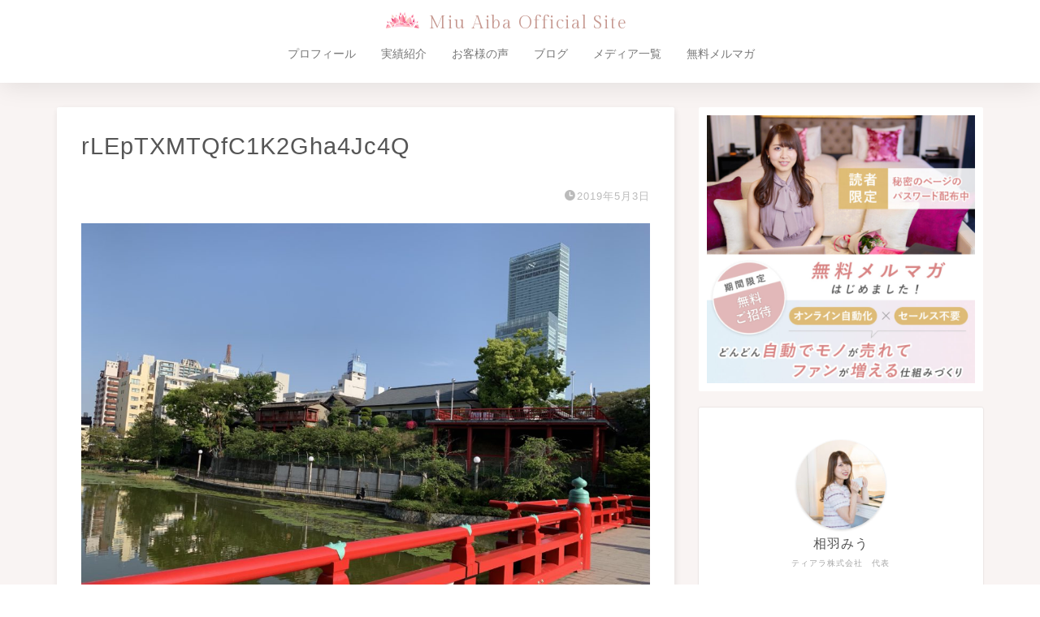

--- FILE ---
content_type: text/html; charset=UTF-8
request_url: https://aibamiu.com/share/vermeer-osaka/attachment/rleptxmtqfc1k2gha4jc4q
body_size: 18804
content:




<!DOCTYPE html>
<html lang="ja">
<head prefix="og: http://ogp.me/ns# fb: http://ogp.me/ns/fb# article: http://ogp.me/ns/article#">
<meta charset="utf-8">
<meta http-equiv="X-UA-Compatible" content="IE=edge">
<meta name="viewport" content="width=device-width, initial-scale=1">
<!-- ここからOGP -->
<meta property="og:type" content="blog">
<meta property="og:title" content="rLEpTXMTQfC1K2Gha4Jc4Q｜相羽みうオフィシャルサイト"> 
<meta property="og:url" content="https://aibamiu.com/share/vermeer-osaka/attachment/rleptxmtqfc1k2gha4jc4q"> 
<meta property="og:description" content=""> 
<meta property="og:image" content="https://aibamiu.com/wp-content/themes/jin/img/noimg320.png">
<meta property="og:site_name" content="相羽みうオフィシャルサイト">
<meta property="fb:admins" content="">
<meta name="twitter:card" content="summary">
<!-- ここまでOGP --> 

<meta name="description" itemprop="description" content="" >

<!-- 2021.12追加 -->
<link rel="preconnect" href="https://fonts.googleapis.com">
<link rel="preconnect" href="https://fonts.gstatic.com" crossorigin>
<link href="https://fonts.googleapis.com/css2?family=Gilda+Display&display=swap" rel="stylesheet">

<title>rLEpTXMTQfC1K2Gha4Jc4Q | 相羽みうオフィシャルサイト</title>

		<!-- All in One SEO 4.9.3 - aioseo.com -->
	<meta name="robots" content="max-image-preview:large" />
	<meta name="author" content="IDログイン用"/>
	<link rel="canonical" href="https://aibamiu.com/share/vermeer-osaka/attachment/rleptxmtqfc1k2gha4jc4q" />
	<meta name="generator" content="All in One SEO (AIOSEO) 4.9.3" />
		<meta property="og:locale" content="ja_JP" />
		<meta property="og:site_name" content="MIU AIBA Official Site" />
		<meta property="og:type" content="article" />
		<meta property="og:title" content="rLEpTXMTQfC1K2Gha4Jc4Q | 相羽みうオフィシャルサイト" />
		<meta property="og:url" content="https://aibamiu.com/share/vermeer-osaka/attachment/rleptxmtqfc1k2gha4jc4q" />
		<meta property="og:image" content="https://aibamiu.com/wp-content/uploads/2019/12/Tiara-Inc._logo-03square00.png" />
		<meta property="og:image:secure_url" content="https://aibamiu.com/wp-content/uploads/2019/12/Tiara-Inc._logo-03square00.png" />
		<meta property="og:image:width" content="942" />
		<meta property="og:image:height" content="908" />
		<meta property="article:published_time" content="2019-05-03T07:17:33+00:00" />
		<meta property="article:modified_time" content="2019-05-03T07:17:33+00:00" />
		<meta name="twitter:card" content="summary_large_image" />
		<meta name="twitter:title" content="rLEpTXMTQfC1K2Gha4Jc4Q | 相羽みうオフィシャルサイト" />
		<meta name="twitter:image" content="https://aibamiu.com/wp-content/uploads/2019/12/Tiara-Inc._logo-03square00.png" />
		<script type="application/ld+json" class="aioseo-schema">
			{"@context":"https:\/\/schema.org","@graph":[{"@type":"BreadcrumbList","@id":"https:\/\/aibamiu.com\/share\/vermeer-osaka\/attachment\/rleptxmtqfc1k2gha4jc4q#breadcrumblist","itemListElement":[{"@type":"ListItem","@id":"https:\/\/aibamiu.com#listItem","position":1,"name":"\u30db\u30fc\u30e0","item":"https:\/\/aibamiu.com","nextItem":{"@type":"ListItem","@id":"https:\/\/aibamiu.com\/share\/vermeer-osaka\/attachment\/rleptxmtqfc1k2gha4jc4q#listItem","name":"rLEpTXMTQfC1K2Gha4Jc4Q"}},{"@type":"ListItem","@id":"https:\/\/aibamiu.com\/share\/vermeer-osaka\/attachment\/rleptxmtqfc1k2gha4jc4q#listItem","position":2,"name":"rLEpTXMTQfC1K2Gha4Jc4Q","previousItem":{"@type":"ListItem","@id":"https:\/\/aibamiu.com#listItem","name":"\u30db\u30fc\u30e0"}}]},{"@type":"ItemPage","@id":"https:\/\/aibamiu.com\/share\/vermeer-osaka\/attachment\/rleptxmtqfc1k2gha4jc4q#itempage","url":"https:\/\/aibamiu.com\/share\/vermeer-osaka\/attachment\/rleptxmtqfc1k2gha4jc4q","name":"rLEpTXMTQfC1K2Gha4Jc4Q | \u76f8\u7fbd\u307f\u3046\u30aa\u30d5\u30a3\u30b7\u30e3\u30eb\u30b5\u30a4\u30c8","inLanguage":"ja","isPartOf":{"@id":"https:\/\/aibamiu.com\/#website"},"breadcrumb":{"@id":"https:\/\/aibamiu.com\/share\/vermeer-osaka\/attachment\/rleptxmtqfc1k2gha4jc4q#breadcrumblist"},"author":{"@id":"https:\/\/aibamiu.com\/author\/tia1439#author"},"creator":{"@id":"https:\/\/aibamiu.com\/author\/tia1439#author"},"datePublished":"2019-05-03T16:17:33+09:00","dateModified":"2019-05-03T16:17:33+09:00"},{"@type":"Organization","@id":"https:\/\/aibamiu.com\/#organization","name":"Tiara inc.","description":"Live your story \u301c\u5973\u6027\u306f\u3082\u3063\u3068\u81ea\u7531\u306b\u3001\u697d\u3057\u304f\u751f\u304d\u3089\u308c\u308b\u3088\u3046\u306b\u306a\u308b\u301c","url":"https:\/\/aibamiu.com\/","logo":{"@type":"ImageObject","url":"https:\/\/aibamiu.com\/wp-content\/uploads\/2019\/12\/Tiara-Inc._logo-03square00.png","@id":"https:\/\/aibamiu.com\/share\/vermeer-osaka\/attachment\/rleptxmtqfc1k2gha4jc4q\/#organizationLogo","width":942,"height":908},"image":{"@id":"https:\/\/aibamiu.com\/share\/vermeer-osaka\/attachment\/rleptxmtqfc1k2gha4jc4q\/#organizationLogo"}},{"@type":"Person","@id":"https:\/\/aibamiu.com\/author\/tia1439#author","url":"https:\/\/aibamiu.com\/author\/tia1439","name":"ID\u30ed\u30b0\u30a4\u30f3\u7528","image":{"@type":"ImageObject","@id":"https:\/\/aibamiu.com\/share\/vermeer-osaka\/attachment\/rleptxmtqfc1k2gha4jc4q#authorImage","url":"https:\/\/secure.gravatar.com\/avatar\/b63105d70c27dafd956f21a5924fe2424cf7611dc03a9a2643443c8939fc279c?s=96&d=mm&r=g","width":96,"height":96,"caption":"ID\u30ed\u30b0\u30a4\u30f3\u7528"}},{"@type":"WebSite","@id":"https:\/\/aibamiu.com\/#website","url":"https:\/\/aibamiu.com\/","name":"\u76f8\u7fbd\u307f\u3046\u30aa\u30d5\u30a3\u30b7\u30e3\u30eb\u30b5\u30a4\u30c8","description":"Live your story \u301c\u5973\u6027\u306f\u3082\u3063\u3068\u81ea\u7531\u306b\u3001\u697d\u3057\u304f\u751f\u304d\u3089\u308c\u308b\u3088\u3046\u306b\u306a\u308b\u301c","inLanguage":"ja","publisher":{"@id":"https:\/\/aibamiu.com\/#organization"}}]}
		</script>
		<!-- All in One SEO -->

<link rel='dns-prefetch' href='//cdnjs.cloudflare.com' />
<link rel='dns-prefetch' href='//use.fontawesome.com' />
<link rel="alternate" type="application/rss+xml" title="相羽みうオフィシャルサイト &raquo; フィード" href="https://aibamiu.com/feed" />
<link rel="alternate" type="application/rss+xml" title="相羽みうオフィシャルサイト &raquo; コメントフィード" href="https://aibamiu.com/comments/feed" />
<link rel="alternate" type="application/rss+xml" title="相羽みうオフィシャルサイト &raquo; rLEpTXMTQfC1K2Gha4Jc4Q のコメントのフィード" href="https://aibamiu.com/share/vermeer-osaka/attachment/rleptxmtqfc1k2gha4jc4q/feed" />
<link rel="alternate" title="oEmbed (JSON)" type="application/json+oembed" href="https://aibamiu.com/wp-json/oembed/1.0/embed?url=https%3A%2F%2Faibamiu.com%2Fshare%2Fvermeer-osaka%2Fattachment%2Frleptxmtqfc1k2gha4jc4q" />
<link rel="alternate" title="oEmbed (XML)" type="text/xml+oembed" href="https://aibamiu.com/wp-json/oembed/1.0/embed?url=https%3A%2F%2Faibamiu.com%2Fshare%2Fvermeer-osaka%2Fattachment%2Frleptxmtqfc1k2gha4jc4q&#038;format=xml" />
<style id='wp-img-auto-sizes-contain-inline-css' type='text/css'>
img:is([sizes=auto i],[sizes^="auto," i]){contain-intrinsic-size:3000px 1500px}
/*# sourceURL=wp-img-auto-sizes-contain-inline-css */
</style>
<link rel='stylesheet' id='sbi_styles-css' href='https://aibamiu.com/wp-content/plugins/instagram-feed/css/sbi-styles.min.css?ver=6.10.0' type='text/css' media='all' />
<style id='wp-emoji-styles-inline-css' type='text/css'>

	img.wp-smiley, img.emoji {
		display: inline !important;
		border: none !important;
		box-shadow: none !important;
		height: 1em !important;
		width: 1em !important;
		margin: 0 0.07em !important;
		vertical-align: -0.1em !important;
		background: none !important;
		padding: 0 !important;
	}
/*# sourceURL=wp-emoji-styles-inline-css */
</style>
<link rel='stylesheet' id='wp-block-library-css' href='https://aibamiu.com/wp-includes/css/dist/block-library/style.min.css?ver=6.9' type='text/css' media='all' />
<style id='wp-block-image-inline-css' type='text/css'>
.wp-block-image>a,.wp-block-image>figure>a{display:inline-block}.wp-block-image img{box-sizing:border-box;height:auto;max-width:100%;vertical-align:bottom}@media not (prefers-reduced-motion){.wp-block-image img.hide{visibility:hidden}.wp-block-image img.show{animation:show-content-image .4s}}.wp-block-image[style*=border-radius] img,.wp-block-image[style*=border-radius]>a{border-radius:inherit}.wp-block-image.has-custom-border img{box-sizing:border-box}.wp-block-image.aligncenter{text-align:center}.wp-block-image.alignfull>a,.wp-block-image.alignwide>a{width:100%}.wp-block-image.alignfull img,.wp-block-image.alignwide img{height:auto;width:100%}.wp-block-image .aligncenter,.wp-block-image .alignleft,.wp-block-image .alignright,.wp-block-image.aligncenter,.wp-block-image.alignleft,.wp-block-image.alignright{display:table}.wp-block-image .aligncenter>figcaption,.wp-block-image .alignleft>figcaption,.wp-block-image .alignright>figcaption,.wp-block-image.aligncenter>figcaption,.wp-block-image.alignleft>figcaption,.wp-block-image.alignright>figcaption{caption-side:bottom;display:table-caption}.wp-block-image .alignleft{float:left;margin:.5em 1em .5em 0}.wp-block-image .alignright{float:right;margin:.5em 0 .5em 1em}.wp-block-image .aligncenter{margin-left:auto;margin-right:auto}.wp-block-image :where(figcaption){margin-bottom:1em;margin-top:.5em}.wp-block-image.is-style-circle-mask img{border-radius:9999px}@supports ((-webkit-mask-image:none) or (mask-image:none)) or (-webkit-mask-image:none){.wp-block-image.is-style-circle-mask img{border-radius:0;-webkit-mask-image:url('data:image/svg+xml;utf8,<svg viewBox="0 0 100 100" xmlns="http://www.w3.org/2000/svg"><circle cx="50" cy="50" r="50"/></svg>');mask-image:url('data:image/svg+xml;utf8,<svg viewBox="0 0 100 100" xmlns="http://www.w3.org/2000/svg"><circle cx="50" cy="50" r="50"/></svg>');mask-mode:alpha;-webkit-mask-position:center;mask-position:center;-webkit-mask-repeat:no-repeat;mask-repeat:no-repeat;-webkit-mask-size:contain;mask-size:contain}}:root :where(.wp-block-image.is-style-rounded img,.wp-block-image .is-style-rounded img){border-radius:9999px}.wp-block-image figure{margin:0}.wp-lightbox-container{display:flex;flex-direction:column;position:relative}.wp-lightbox-container img{cursor:zoom-in}.wp-lightbox-container img:hover+button{opacity:1}.wp-lightbox-container button{align-items:center;backdrop-filter:blur(16px) saturate(180%);background-color:#5a5a5a40;border:none;border-radius:4px;cursor:zoom-in;display:flex;height:20px;justify-content:center;opacity:0;padding:0;position:absolute;right:16px;text-align:center;top:16px;width:20px;z-index:100}@media not (prefers-reduced-motion){.wp-lightbox-container button{transition:opacity .2s ease}}.wp-lightbox-container button:focus-visible{outline:3px auto #5a5a5a40;outline:3px auto -webkit-focus-ring-color;outline-offset:3px}.wp-lightbox-container button:hover{cursor:pointer;opacity:1}.wp-lightbox-container button:focus{opacity:1}.wp-lightbox-container button:focus,.wp-lightbox-container button:hover,.wp-lightbox-container button:not(:hover):not(:active):not(.has-background){background-color:#5a5a5a40;border:none}.wp-lightbox-overlay{box-sizing:border-box;cursor:zoom-out;height:100vh;left:0;overflow:hidden;position:fixed;top:0;visibility:hidden;width:100%;z-index:100000}.wp-lightbox-overlay .close-button{align-items:center;cursor:pointer;display:flex;justify-content:center;min-height:40px;min-width:40px;padding:0;position:absolute;right:calc(env(safe-area-inset-right) + 16px);top:calc(env(safe-area-inset-top) + 16px);z-index:5000000}.wp-lightbox-overlay .close-button:focus,.wp-lightbox-overlay .close-button:hover,.wp-lightbox-overlay .close-button:not(:hover):not(:active):not(.has-background){background:none;border:none}.wp-lightbox-overlay .lightbox-image-container{height:var(--wp--lightbox-container-height);left:50%;overflow:hidden;position:absolute;top:50%;transform:translate(-50%,-50%);transform-origin:top left;width:var(--wp--lightbox-container-width);z-index:9999999999}.wp-lightbox-overlay .wp-block-image{align-items:center;box-sizing:border-box;display:flex;height:100%;justify-content:center;margin:0;position:relative;transform-origin:0 0;width:100%;z-index:3000000}.wp-lightbox-overlay .wp-block-image img{height:var(--wp--lightbox-image-height);min-height:var(--wp--lightbox-image-height);min-width:var(--wp--lightbox-image-width);width:var(--wp--lightbox-image-width)}.wp-lightbox-overlay .wp-block-image figcaption{display:none}.wp-lightbox-overlay button{background:none;border:none}.wp-lightbox-overlay .scrim{background-color:#fff;height:100%;opacity:.9;position:absolute;width:100%;z-index:2000000}.wp-lightbox-overlay.active{visibility:visible}@media not (prefers-reduced-motion){.wp-lightbox-overlay.active{animation:turn-on-visibility .25s both}.wp-lightbox-overlay.active img{animation:turn-on-visibility .35s both}.wp-lightbox-overlay.show-closing-animation:not(.active){animation:turn-off-visibility .35s both}.wp-lightbox-overlay.show-closing-animation:not(.active) img{animation:turn-off-visibility .25s both}.wp-lightbox-overlay.zoom.active{animation:none;opacity:1;visibility:visible}.wp-lightbox-overlay.zoom.active .lightbox-image-container{animation:lightbox-zoom-in .4s}.wp-lightbox-overlay.zoom.active .lightbox-image-container img{animation:none}.wp-lightbox-overlay.zoom.active .scrim{animation:turn-on-visibility .4s forwards}.wp-lightbox-overlay.zoom.show-closing-animation:not(.active){animation:none}.wp-lightbox-overlay.zoom.show-closing-animation:not(.active) .lightbox-image-container{animation:lightbox-zoom-out .4s}.wp-lightbox-overlay.zoom.show-closing-animation:not(.active) .lightbox-image-container img{animation:none}.wp-lightbox-overlay.zoom.show-closing-animation:not(.active) .scrim{animation:turn-off-visibility .4s forwards}}@keyframes show-content-image{0%{visibility:hidden}99%{visibility:hidden}to{visibility:visible}}@keyframes turn-on-visibility{0%{opacity:0}to{opacity:1}}@keyframes turn-off-visibility{0%{opacity:1;visibility:visible}99%{opacity:0;visibility:visible}to{opacity:0;visibility:hidden}}@keyframes lightbox-zoom-in{0%{transform:translate(calc((-100vw + var(--wp--lightbox-scrollbar-width))/2 + var(--wp--lightbox-initial-left-position)),calc(-50vh + var(--wp--lightbox-initial-top-position))) scale(var(--wp--lightbox-scale))}to{transform:translate(-50%,-50%) scale(1)}}@keyframes lightbox-zoom-out{0%{transform:translate(-50%,-50%) scale(1);visibility:visible}99%{visibility:visible}to{transform:translate(calc((-100vw + var(--wp--lightbox-scrollbar-width))/2 + var(--wp--lightbox-initial-left-position)),calc(-50vh + var(--wp--lightbox-initial-top-position))) scale(var(--wp--lightbox-scale));visibility:hidden}}
/*# sourceURL=https://aibamiu.com/wp-includes/blocks/image/style.min.css */
</style>
<style id='global-styles-inline-css' type='text/css'>
:root{--wp--preset--aspect-ratio--square: 1;--wp--preset--aspect-ratio--4-3: 4/3;--wp--preset--aspect-ratio--3-4: 3/4;--wp--preset--aspect-ratio--3-2: 3/2;--wp--preset--aspect-ratio--2-3: 2/3;--wp--preset--aspect-ratio--16-9: 16/9;--wp--preset--aspect-ratio--9-16: 9/16;--wp--preset--color--black: #000000;--wp--preset--color--cyan-bluish-gray: #abb8c3;--wp--preset--color--white: #ffffff;--wp--preset--color--pale-pink: #f78da7;--wp--preset--color--vivid-red: #cf2e2e;--wp--preset--color--luminous-vivid-orange: #ff6900;--wp--preset--color--luminous-vivid-amber: #fcb900;--wp--preset--color--light-green-cyan: #7bdcb5;--wp--preset--color--vivid-green-cyan: #00d084;--wp--preset--color--pale-cyan-blue: #8ed1fc;--wp--preset--color--vivid-cyan-blue: #0693e3;--wp--preset--color--vivid-purple: #9b51e0;--wp--preset--gradient--vivid-cyan-blue-to-vivid-purple: linear-gradient(135deg,rgb(6,147,227) 0%,rgb(155,81,224) 100%);--wp--preset--gradient--light-green-cyan-to-vivid-green-cyan: linear-gradient(135deg,rgb(122,220,180) 0%,rgb(0,208,130) 100%);--wp--preset--gradient--luminous-vivid-amber-to-luminous-vivid-orange: linear-gradient(135deg,rgb(252,185,0) 0%,rgb(255,105,0) 100%);--wp--preset--gradient--luminous-vivid-orange-to-vivid-red: linear-gradient(135deg,rgb(255,105,0) 0%,rgb(207,46,46) 100%);--wp--preset--gradient--very-light-gray-to-cyan-bluish-gray: linear-gradient(135deg,rgb(238,238,238) 0%,rgb(169,184,195) 100%);--wp--preset--gradient--cool-to-warm-spectrum: linear-gradient(135deg,rgb(74,234,220) 0%,rgb(151,120,209) 20%,rgb(207,42,186) 40%,rgb(238,44,130) 60%,rgb(251,105,98) 80%,rgb(254,248,76) 100%);--wp--preset--gradient--blush-light-purple: linear-gradient(135deg,rgb(255,206,236) 0%,rgb(152,150,240) 100%);--wp--preset--gradient--blush-bordeaux: linear-gradient(135deg,rgb(254,205,165) 0%,rgb(254,45,45) 50%,rgb(107,0,62) 100%);--wp--preset--gradient--luminous-dusk: linear-gradient(135deg,rgb(255,203,112) 0%,rgb(199,81,192) 50%,rgb(65,88,208) 100%);--wp--preset--gradient--pale-ocean: linear-gradient(135deg,rgb(255,245,203) 0%,rgb(182,227,212) 50%,rgb(51,167,181) 100%);--wp--preset--gradient--electric-grass: linear-gradient(135deg,rgb(202,248,128) 0%,rgb(113,206,126) 100%);--wp--preset--gradient--midnight: linear-gradient(135deg,rgb(2,3,129) 0%,rgb(40,116,252) 100%);--wp--preset--font-size--small: 13px;--wp--preset--font-size--medium: 20px;--wp--preset--font-size--large: 36px;--wp--preset--font-size--x-large: 42px;--wp--preset--spacing--20: 0.44rem;--wp--preset--spacing--30: 0.67rem;--wp--preset--spacing--40: 1rem;--wp--preset--spacing--50: 1.5rem;--wp--preset--spacing--60: 2.25rem;--wp--preset--spacing--70: 3.38rem;--wp--preset--spacing--80: 5.06rem;--wp--preset--shadow--natural: 6px 6px 9px rgba(0, 0, 0, 0.2);--wp--preset--shadow--deep: 12px 12px 50px rgba(0, 0, 0, 0.4);--wp--preset--shadow--sharp: 6px 6px 0px rgba(0, 0, 0, 0.2);--wp--preset--shadow--outlined: 6px 6px 0px -3px rgb(255, 255, 255), 6px 6px rgb(0, 0, 0);--wp--preset--shadow--crisp: 6px 6px 0px rgb(0, 0, 0);}:where(.is-layout-flex){gap: 0.5em;}:where(.is-layout-grid){gap: 0.5em;}body .is-layout-flex{display: flex;}.is-layout-flex{flex-wrap: wrap;align-items: center;}.is-layout-flex > :is(*, div){margin: 0;}body .is-layout-grid{display: grid;}.is-layout-grid > :is(*, div){margin: 0;}:where(.wp-block-columns.is-layout-flex){gap: 2em;}:where(.wp-block-columns.is-layout-grid){gap: 2em;}:where(.wp-block-post-template.is-layout-flex){gap: 1.25em;}:where(.wp-block-post-template.is-layout-grid){gap: 1.25em;}.has-black-color{color: var(--wp--preset--color--black) !important;}.has-cyan-bluish-gray-color{color: var(--wp--preset--color--cyan-bluish-gray) !important;}.has-white-color{color: var(--wp--preset--color--white) !important;}.has-pale-pink-color{color: var(--wp--preset--color--pale-pink) !important;}.has-vivid-red-color{color: var(--wp--preset--color--vivid-red) !important;}.has-luminous-vivid-orange-color{color: var(--wp--preset--color--luminous-vivid-orange) !important;}.has-luminous-vivid-amber-color{color: var(--wp--preset--color--luminous-vivid-amber) !important;}.has-light-green-cyan-color{color: var(--wp--preset--color--light-green-cyan) !important;}.has-vivid-green-cyan-color{color: var(--wp--preset--color--vivid-green-cyan) !important;}.has-pale-cyan-blue-color{color: var(--wp--preset--color--pale-cyan-blue) !important;}.has-vivid-cyan-blue-color{color: var(--wp--preset--color--vivid-cyan-blue) !important;}.has-vivid-purple-color{color: var(--wp--preset--color--vivid-purple) !important;}.has-black-background-color{background-color: var(--wp--preset--color--black) !important;}.has-cyan-bluish-gray-background-color{background-color: var(--wp--preset--color--cyan-bluish-gray) !important;}.has-white-background-color{background-color: var(--wp--preset--color--white) !important;}.has-pale-pink-background-color{background-color: var(--wp--preset--color--pale-pink) !important;}.has-vivid-red-background-color{background-color: var(--wp--preset--color--vivid-red) !important;}.has-luminous-vivid-orange-background-color{background-color: var(--wp--preset--color--luminous-vivid-orange) !important;}.has-luminous-vivid-amber-background-color{background-color: var(--wp--preset--color--luminous-vivid-amber) !important;}.has-light-green-cyan-background-color{background-color: var(--wp--preset--color--light-green-cyan) !important;}.has-vivid-green-cyan-background-color{background-color: var(--wp--preset--color--vivid-green-cyan) !important;}.has-pale-cyan-blue-background-color{background-color: var(--wp--preset--color--pale-cyan-blue) !important;}.has-vivid-cyan-blue-background-color{background-color: var(--wp--preset--color--vivid-cyan-blue) !important;}.has-vivid-purple-background-color{background-color: var(--wp--preset--color--vivid-purple) !important;}.has-black-border-color{border-color: var(--wp--preset--color--black) !important;}.has-cyan-bluish-gray-border-color{border-color: var(--wp--preset--color--cyan-bluish-gray) !important;}.has-white-border-color{border-color: var(--wp--preset--color--white) !important;}.has-pale-pink-border-color{border-color: var(--wp--preset--color--pale-pink) !important;}.has-vivid-red-border-color{border-color: var(--wp--preset--color--vivid-red) !important;}.has-luminous-vivid-orange-border-color{border-color: var(--wp--preset--color--luminous-vivid-orange) !important;}.has-luminous-vivid-amber-border-color{border-color: var(--wp--preset--color--luminous-vivid-amber) !important;}.has-light-green-cyan-border-color{border-color: var(--wp--preset--color--light-green-cyan) !important;}.has-vivid-green-cyan-border-color{border-color: var(--wp--preset--color--vivid-green-cyan) !important;}.has-pale-cyan-blue-border-color{border-color: var(--wp--preset--color--pale-cyan-blue) !important;}.has-vivid-cyan-blue-border-color{border-color: var(--wp--preset--color--vivid-cyan-blue) !important;}.has-vivid-purple-border-color{border-color: var(--wp--preset--color--vivid-purple) !important;}.has-vivid-cyan-blue-to-vivid-purple-gradient-background{background: var(--wp--preset--gradient--vivid-cyan-blue-to-vivid-purple) !important;}.has-light-green-cyan-to-vivid-green-cyan-gradient-background{background: var(--wp--preset--gradient--light-green-cyan-to-vivid-green-cyan) !important;}.has-luminous-vivid-amber-to-luminous-vivid-orange-gradient-background{background: var(--wp--preset--gradient--luminous-vivid-amber-to-luminous-vivid-orange) !important;}.has-luminous-vivid-orange-to-vivid-red-gradient-background{background: var(--wp--preset--gradient--luminous-vivid-orange-to-vivid-red) !important;}.has-very-light-gray-to-cyan-bluish-gray-gradient-background{background: var(--wp--preset--gradient--very-light-gray-to-cyan-bluish-gray) !important;}.has-cool-to-warm-spectrum-gradient-background{background: var(--wp--preset--gradient--cool-to-warm-spectrum) !important;}.has-blush-light-purple-gradient-background{background: var(--wp--preset--gradient--blush-light-purple) !important;}.has-blush-bordeaux-gradient-background{background: var(--wp--preset--gradient--blush-bordeaux) !important;}.has-luminous-dusk-gradient-background{background: var(--wp--preset--gradient--luminous-dusk) !important;}.has-pale-ocean-gradient-background{background: var(--wp--preset--gradient--pale-ocean) !important;}.has-electric-grass-gradient-background{background: var(--wp--preset--gradient--electric-grass) !important;}.has-midnight-gradient-background{background: var(--wp--preset--gradient--midnight) !important;}.has-small-font-size{font-size: var(--wp--preset--font-size--small) !important;}.has-medium-font-size{font-size: var(--wp--preset--font-size--medium) !important;}.has-large-font-size{font-size: var(--wp--preset--font-size--large) !important;}.has-x-large-font-size{font-size: var(--wp--preset--font-size--x-large) !important;}
/*# sourceURL=global-styles-inline-css */
</style>

<style id='classic-theme-styles-inline-css' type='text/css'>
/*! This file is auto-generated */
.wp-block-button__link{color:#fff;background-color:#32373c;border-radius:9999px;box-shadow:none;text-decoration:none;padding:calc(.667em + 2px) calc(1.333em + 2px);font-size:1.125em}.wp-block-file__button{background:#32373c;color:#fff;text-decoration:none}
/*# sourceURL=/wp-includes/css/classic-themes.min.css */
</style>
<link rel='stylesheet' id='wpdm-fonticon-css' href='https://aibamiu.com/wp-content/plugins/download-manager/assets/wpdm-iconfont/css/wpdm-icons.css?ver=6.9' type='text/css' media='all' />
<link rel='stylesheet' id='wpdm-front-css' href='https://aibamiu.com/wp-content/plugins/download-manager/assets/css/front.min.css?ver=3.3.46' type='text/css' media='all' />
<link rel='stylesheet' id='wpdm-front-dark-css' href='https://aibamiu.com/wp-content/plugins/download-manager/assets/css/front-dark.min.css?ver=3.3.46' type='text/css' media='all' />
<link rel='stylesheet' id='pz-linkcard-css-css' href='//aibamiu.com/wp-content/uploads/pz-linkcard/style/style.min.css?ver=2.5.8.5' type='text/css' media='all' />
<link rel='stylesheet' id='parent-style-css' href='https://aibamiu.com/wp-content/themes/jin/style.css?ver=6.9' type='text/css' media='all' />
<link rel='stylesheet' id='theme-style-css' href='https://aibamiu.com/wp-content/themes/jin-child/style.css?ver=6.9' type='text/css' media='all' />
<link rel='stylesheet' id='fontawesome-style-css' href='https://use.fontawesome.com/releases/v5.6.3/css/all.css?ver=6.9' type='text/css' media='all' />
<link rel='stylesheet' id='swiper-style-css' href='https://cdnjs.cloudflare.com/ajax/libs/Swiper/4.0.7/css/swiper.min.css?ver=6.9' type='text/css' media='all' />
<script type="text/javascript" src="https://aibamiu.com/wp-includes/js/jquery/jquery.min.js?ver=3.7.1" id="jquery-core-js"></script>
<script type="text/javascript" src="https://aibamiu.com/wp-includes/js/jquery/jquery-migrate.min.js?ver=3.4.1" id="jquery-migrate-js"></script>
<script type="text/javascript" src="https://aibamiu.com/wp-content/plugins/download-manager/assets/js/wpdm.min.js?ver=6.9" id="wpdm-frontend-js-js"></script>
<script type="text/javascript" id="wpdm-frontjs-js-extra">
/* <![CDATA[ */
var wpdm_url = {"home":"https://aibamiu.com/","site":"https://aibamiu.com/","ajax":"https://aibamiu.com/wp-admin/admin-ajax.php"};
var wpdm_js = {"spinner":"\u003Ci class=\"wpdm-icon wpdm-sun wpdm-spin\"\u003E\u003C/i\u003E","client_id":"dd73def6c5b530adfbbfde165ce44e23"};
var wpdm_strings = {"pass_var":"\u30d1\u30b9\u30ef\u30fc\u30c9\u78ba\u8a8d\u5b8c\u4e86 !","pass_var_q":"\u30c0\u30a6\u30f3\u30ed\u30fc\u30c9\u3092\u958b\u59cb\u3059\u308b\u306b\u306f\u3001\u6b21\u306e\u30dc\u30bf\u30f3\u3092\u30af\u30ea\u30c3\u30af\u3057\u3066\u304f\u3060\u3055\u3044\u3002","start_dl":"\u30c0\u30a6\u30f3\u30ed\u30fc\u30c9\u958b\u59cb"};
//# sourceURL=wpdm-frontjs-js-extra
/* ]]> */
</script>
<script type="text/javascript" src="https://aibamiu.com/wp-content/plugins/download-manager/assets/js/front.min.js?ver=3.3.46" id="wpdm-frontjs-js"></script>
<link rel="https://api.w.org/" href="https://aibamiu.com/wp-json/" /><link rel="alternate" title="JSON" type="application/json" href="https://aibamiu.com/wp-json/wp/v2/media/5895" /><link rel='shortlink' href='https://aibamiu.com/?p=5895' />
	<style type="text/css">
		#wrapper {
			background-color: #fff;
			background-image: url();
					}

		.related-entry-headline-text span:before,
		#comment-title span:before,
		#reply-title span:before {
			background-color: #d7b7b2;
			border-color: #d7b7b2 !important;
		}

		#breadcrumb:after,
		#page-top a {
			background-color: #f9f4f3;
		}

		footer {
			background-color: #f9f4f3;
		}

		.footer-inner a,
		#copyright,
		#copyright-center {
			border-color: #999999 !important;
			color: #999999 !important;
		}

		#footer-widget-area {
			border-color: #999999 !important;
		}

		.page-top-footer a {
			color: #f9f4f3 !important;
		}

		#breadcrumb ul li,
		#breadcrumb ul li a {
			color: #f9f4f3 !important;
		}

		body,
		a,
		a:link,
		a:visited,
		.my-profile,
		.widgettitle,
		.tabBtn-mag label {
			color: #555555;
		}

		a:hover {
			color: #c69890;
		}

		.widget_nav_menu ul>li>a:before,
		.widget_categories ul>li>a:before,
		.widget_pages ul>li>a:before,
		.widget_recent_entries ul>li>a:before,
		.widget_archive ul>li>a:before,
		.widget_archive form:after,
		.widget_categories form:after,
		.widget_nav_menu ul>li>ul.sub-menu>li>a:before,
		.widget_categories ul>li>.children>li>a:before,
		.widget_pages ul>li>.children>li>a:before,
		.widget_nav_menu ul>li>ul.sub-menu>li>ul.sub-menu li>a:before,
		.widget_categories ul>li>.children>li>.children li>a:before,
		.widget_pages ul>li>.children>li>.children li>a:before {
			color: #d7b7b2;
		}

		.widget_nav_menu ul .sub-menu .sub-menu li a:before {
			background-color: #555555 !important;
		}

		.d--labeling-act-border {
			border-color: rgba(85, 85, 85, 0.18);
		}

		.c--labeling-act.d--labeling-act-solid {
			background-color: rgba(85, 85, 85, 0.06);
		}

		.a--labeling-act {
			color: rgba(85, 85, 85, 0.6);
		}

		.a--labeling-small-act span {
			background-color: rgba(85, 85, 85, 0.21);
		}

		.c--labeling-act.d--labeling-act-strong {
			background-color: rgba(85, 85, 85, 0.045);
		}

		.d--labeling-act-strong .a--labeling-act {
			color: rgba(85, 85, 85, 0.75);
		}


		footer .footer-widget,
		footer .footer-widget a,
		footer .footer-widget ul li,
		.footer-widget.widget_nav_menu ul>li>a:before,
		.footer-widget.widget_categories ul>li>a:before,
		.footer-widget.widget_recent_entries ul>li>a:before,
		.footer-widget.widget_pages ul>li>a:before,
		.footer-widget.widget_archive ul>li>a:before,
		footer .widget_tag_cloud .tagcloud a:before {
			color: #999999 !important;
			border-color: #999999 !important;
		}

		footer .footer-widget .widgettitle {
			color: #999999 !important;
			border-color: #d7b7b2 !important;
		}

		footer .widget_nav_menu ul .children .children li a:before,
		footer .widget_categories ul .children .children li a:before,
		footer .widget_nav_menu ul .sub-menu .sub-menu li a:before {
			background-color: #999999 !important;
		}

		#drawernav a:hover,
		.post-list-title,
		#prev-next p,
		#toc_container .toc_list li a {
			color: #555555 !important;
		}

		#header-box {
			background-color: #ffffff;
		}

		@media (min-width: 768px) {

			#header-box .header-box10-bg:before,
			#header-box .header-box11-bg:before {
				border-radius: 2px;
			}
		}

		@media (min-width: 768px) {
			.top-image-meta {
				margin-top: calc(0px - 30px);
			}
		}

		@media (min-width: 1200px) {
			.top-image-meta {
				margin-top: calc(0px);
			}
		}

		.pickup-contents:before {
			background-color: #ffffff !important;
		}

		.main-image-text {
			color: #555;
		}

		.main-image-text-sub {
			color: #555;
		}

		@media (min-width: 481px) {
			#site-info {
				padding-top: 15px !important;
				padding-bottom: 15px !important;
			}
		}

		#site-info span a {
			color: #c69890 !important;
		}

		#headmenu .headsns .line a svg {
			fill: #f4f4f4 !important;
		}

		#headmenu .headsns a,
		#headmenu {
			color: #f4f4f4 !important;
			border-color: #f4f4f4 !important;
		}

		.profile-follow .line-sns a svg {
			fill: #d7b7b2 !important;
		}

		.profile-follow .line-sns a:hover svg {
			fill: #d7b7b2 !important;
		}

		.profile-follow a {
			color: #d7b7b2 !important;
			border-color: #d7b7b2 !important;
		}

		.profile-follow a:hover,
		#headmenu .headsns a:hover {
			color: #d7b7b2 !important;
			border-color: #d7b7b2 !important;
		}

		.search-box:hover {
			color: #d7b7b2 !important;
			border-color: #d7b7b2 !important;
		}

		#header #headmenu .headsns .line a:hover svg {
			fill: #d7b7b2 !important;
		}

		.cps-icon-bar,
		#navtoggle:checked+.sp-menu-open .cps-icon-bar {
			background-color: #c69890;
		}

		#nav-container {
			background-color: #fff;
		}

		.menu-box .menu-item svg {
			fill: #777777;
		}

		#drawernav ul.menu-box>li>a,
		#drawernav2 ul.menu-box>li>a,
		#drawernav3 ul.menu-box>li>a,
		#drawernav4 ul.menu-box>li>a,
		#drawernav5 ul.menu-box>li>a,
		#drawernav ul.menu-box>li.menu-item-has-children:after,
		#drawernav2 ul.menu-box>li.menu-item-has-children:after,
		#drawernav3 ul.menu-box>li.menu-item-has-children:after,
		#drawernav4 ul.menu-box>li.menu-item-has-children:after,
		#drawernav5 ul.menu-box>li.menu-item-has-children:after {
			color: #777777 !important;
		}

		#drawernav ul.menu-box li a,
		#drawernav2 ul.menu-box li a,
		#drawernav3 ul.menu-box li a,
		#drawernav4 ul.menu-box li a,
		#drawernav5 ul.menu-box li a {
			font-size: 14px !important;
		}

		#drawernav3 ul.menu-box>li {
			color: #555555 !important;
		}

		#drawernav4 .menu-box>.menu-item>a:after,
		#drawernav3 .menu-box>.menu-item>a:after,
		#drawernav .menu-box>.menu-item>a:after {
			background-color: #777777 !important;
		}

		#drawernav2 .menu-box>.menu-item:hover,
		#drawernav5 .menu-box>.menu-item:hover {
			border-top-color: #d7b7b2 !important;
		}

		.cps-info-bar a {
			background-color: #f9f4f3 !important;
		}

		@media (min-width: 768px) {
			.post-list-mag .post-list-item:not(:nth-child(2n)) {
				margin-right: 2.6%;
			}
		}

		@media (min-width: 768px) {

			#tab-1:checked~.tabBtn-mag li [for="tab-1"]:after,
			#tab-2:checked~.tabBtn-mag li [for="tab-2"]:after,
			#tab-3:checked~.tabBtn-mag li [for="tab-3"]:after,
			#tab-4:checked~.tabBtn-mag li [for="tab-4"]:after {
				border-top-color: #d7b7b2 !important;
			}

			.tabBtn-mag label {
				border-bottom-color: #d7b7b2 !important;
			}
		}

		#tab-1:checked~.tabBtn-mag li [for="tab-1"],
		#tab-2:checked~.tabBtn-mag li [for="tab-2"],
		#tab-3:checked~.tabBtn-mag li [for="tab-3"],
		#tab-4:checked~.tabBtn-mag li [for="tab-4"],
		#prev-next a.next:after,
		#prev-next a.prev:after,
		.more-cat-button a:hover span:before {
			background-color: #d7b7b2 !important;
		}


		.swiper-slide .post-list-cat,
		.post-list-mag .post-list-cat,
		.post-list-mag3col .post-list-cat,
		.post-list-mag-sp1col .post-list-cat,
		.swiper-pagination-bullet-active,
		.pickup-cat,
		.post-list .post-list-cat,
		#breadcrumb .bcHome a:hover span:before,
		.popular-item:nth-child(1) .pop-num,
		.popular-item:nth-child(2) .pop-num,
		.popular-item:nth-child(3) .pop-num {
			background-color: #d7b7b2 !important;
		}

		.sidebar-btn a,
		.profile-sns-menu {
			background-color: #d7b7b2 !important;
		}

		.sp-sns-menu a,
		.pickup-contents-box a:hover .pickup-title {
			border-color: #d7b7b2 !important;
			color: #d7b7b2 !important;
		}

		.pro-line svg {
			fill: #d7b7b2 !important;
		}

		.cps-post-cat a,
		.meta-cat,
		.popular-cat {
			background-color: #d7b7b2 !important;
			border-color: #d7b7b2 !important;
		}

		.tagicon,
		.tag-box a,
		#toc_container .toc_list>li,
		#toc_container .toc_title {
			color: #d7b7b2 !important;
		}

		.widget_tag_cloud a::before {
			color: #555555 !important;
		}

		.tag-box a,
		#toc_container:before {
			border-color: #d7b7b2 !important;
		}

		.cps-post-cat a:hover {
			color: #c69890 !important;
		}

		.pagination li:not([class*="current"]) a:hover,
		.widget_tag_cloud a:hover {
			background-color: #d7b7b2 !important;
		}

		.pagination li:not([class*="current"]) a:hover {
			opacity: 0.5 !important;
		}

		.pagination li.current a {
			background-color: #d7b7b2 !important;
			border-color: #d7b7b2 !important;
		}

		.nextpage a:hover span {
			color: #d7b7b2 !important;
			border-color: #d7b7b2 !important;
		}

		.cta-content:before {
			background-color: #6FBFCA !important;
		}

		.cta-text,
		.info-title {
			color: #fff !important;
		}

		#footer-widget-area.footer_style1 .widgettitle {
			border-color: #d7b7b2 !important;
		}

		.sidebar_style1 .widgettitle,
		.sidebar_style5 .widgettitle {
			border-color: #d7b7b2 !important;
		}

		.sidebar_style2 .widgettitle,
		.sidebar_style4 .widgettitle,
		.sidebar_style6 .widgettitle,
		#home-bottom-widget .widgettitle,
		#home-top-widget .widgettitle,
		#post-bottom-widget .widgettitle,
		#post-top-widget .widgettitle {
			background-color: #d7b7b2 !important;
		}

		#home-bottom-widget .widget_search .search-box input[type="submit"],
		#home-top-widget .widget_search .search-box input[type="submit"],
		#post-bottom-widget .widget_search .search-box input[type="submit"],
		#post-top-widget .widget_search .search-box input[type="submit"] {
			background-color: #d7b7b2 !important;
		}

		.tn-logo-size {
			font-size: 160% !important;
		}

		@media (min-width: 481px) {
			.tn-logo-size img {
				width: calc(160%*0.5) !important;
			}
		}

		@media (min-width: 768px) {
			.tn-logo-size img {
				width: calc(160%*2.2) !important;
			}
		}

		@media (min-width: 1200px) {
			.tn-logo-size img {
				width: 160% !important;
			}
		}

		.sp-logo-size {
			font-size: 100% !important;
		}

		.sp-logo-size img {
			width: 100% !important;
		}

		.cps-post-main ul>li:before,
		.cps-post-main ol>li:before {
			background-color: #d7b7b2 !important;
		}

		.profile-card .profile-title {
			background-color: #d7b7b2 !important;
		}

		.profile-card {
			border-color: #d7b7b2 !important;
		}

		.cps-post-main a {
			color: #c69890;
		}

		.cps-post-main .marker {
			background: -webkit-linear-gradient(transparent 60%, #f4edd4 0%);
			background: linear-gradient(transparent 60%, #f4edd4 0%);
		}

		.cps-post-main .marker2 {
			background: -webkit-linear-gradient(transparent 60%, #e2f0f0 0%);
			background: linear-gradient(transparent 60%, #e2f0f0 0%);
		}

		.cps-post-main .jic-sc {
			color: #c69890;
		}


		.simple-box1 {
			border-color: #ef9b9b !important;
		}

		.simple-box2 {
			border-color: #f2bf7d !important;
		}

		.simple-box3 {
			border-color: #b5e28a !important;
		}

		.simple-box4 {
			border-color: #7badd8 !important;
		}

		.simple-box4:before {
			background-color: #7badd8;
		}

		.simple-box5 {
			border-color: #e896c7 !important;
		}

		.simple-box5:before {
			background-color: #e896c7;
		}

		.simple-box6 {
			background-color: #fffdef !important;
		}

		.simple-box7 {
			border-color: #def1f9 !important;
		}

		.simple-box7:before {
			background-color: #def1f9 !important;
		}

		.simple-box8 {
			border-color: #96ddc1 !important;
		}

		.simple-box8:before {
			background-color: #96ddc1 !important;
		}

		.simple-box9:before {
			background-color: #e1c0e8 !important;
		}

		.simple-box9:after {
			border-color: #e1c0e8 #e1c0e8 #fff #fff !important;
		}

		.kaisetsu-box1:before,
		.kaisetsu-box1-title {
			background-color: #ffb49e !important;
		}

		.kaisetsu-box2 {
			border-color: #89c2f4 !important;
		}

		.kaisetsu-box2-title {
			background-color: #89c2f4 !important;
		}

		.kaisetsu-box4 {
			border-color: #ea91a9 !important;
		}

		.kaisetsu-box4-title {
			background-color: #ea91a9 !important;
		}

		.kaisetsu-box5:before {
			background-color: #57b3ba !important;
		}

		.kaisetsu-box5-title {
			background-color: #57b3ba !important;
		}

		.concept-box1 {
			border-color: #85db8f !important;
		}

		.concept-box1:after {
			background-color: #85db8f !important;
		}

		.concept-box1:before {
			content: "ポイント" !important;
			color: #85db8f !important;
		}

		.concept-box2 {
			border-color: #f7cf6a !important;
		}

		.concept-box2:after {
			background-color: #f7cf6a !important;
		}

		.concept-box2:before {
			content: "注意点" !important;
			color: #f7cf6a !important;
		}

		.concept-box3 {
			border-color: #86cee8 !important;
		}

		.concept-box3:after {
			background-color: #86cee8 !important;
		}

		.concept-box3:before {
			content: "良い例" !important;
			color: #86cee8 !important;
		}

		.concept-box4 {
			border-color: #ed8989 !important;
		}

		.concept-box4:after {
			background-color: #ed8989 !important;
		}

		.concept-box4:before {
			content: "悪い例" !important;
			color: #ed8989 !important;
		}

		.concept-box5 {
			border-color: #9e9e9e !important;
		}

		.concept-box5:after {
			background-color: #9e9e9e !important;
		}

		.concept-box5:before {
			content: "参考" !important;
			color: #9e9e9e !important;
		}

		.concept-box6 {
			border-color: #8eaced !important;
		}

		.concept-box6:after {
			background-color: #8eaced !important;
		}

		.concept-box6:before {
			content: "メモ" !important;
			color: #8eaced !important;
		}

		.innerlink-box1,
		.blog-card {
			border-color: #73bc9b !important;
		}

		.innerlink-box1-title {
			background-color: #73bc9b !important;
			border-color: #73bc9b !important;
		}

		.innerlink-box1:before,
		.blog-card-hl-box {
			background-color: #73bc9b !important;
		}

		.jin-ac-box01-title::after {
			color: #d7b7b2;
		}

		.color-button01 a,
		.color-button01 a:hover,
		.color-button01:before {
			background-color: #008db7 !important;
		}

		.top-image-btn-color a,
		.top-image-btn-color a:hover,
		.top-image-btn-color:before {
			background-color: #ffcd44 !important;
		}

		.color-button02 a,
		.color-button02 a:hover,
		.color-button02:before {
			background-color: #d9333f !important;
		}

		.color-button01-big a,
		.color-button01-big a:hover,
		.color-button01-big:before {
			background-color: #3296d1 !important;
		}

		.color-button01-big a,
		.color-button01-big:before {
			border-radius: 5px !important;
		}

		.color-button01-big a {
			padding-top: 20px !important;
			padding-bottom: 20px !important;
		}

		.color-button02-big a,
		.color-button02-big a:hover,
		.color-button02-big:before {
			background-color: #83d159 !important;
		}

		.color-button02-big a,
		.color-button02-big:before {
			border-radius: 5px !important;
		}

		.color-button02-big a {
			padding-top: 20px !important;
			padding-bottom: 20px !important;
		}

		.color-button01-big {
			width: 75% !important;
		}

		.color-button02-big {
			width: 75% !important;
		}

		.top-image-btn-color:before,
		.color-button01:before,
		.color-button02:before,
		.color-button01-big:before,
		.color-button02-big:before {
			bottom: -1px;
			left: -1px;
			width: 100%;
			height: 100%;
			border-radius: 6px;
			box-shadow: 0px 1px 5px 0px rgba(0, 0, 0, 0.25);
			-webkit-transition: all .4s;
			transition: all .4s;
		}

		.top-image-btn-color a:hover,
		.color-button01 a:hover,
		.color-button02 a:hover,
		.color-button01-big a:hover,
		.color-button02-big a:hover {
			-webkit-transform: translateY(2px);
			transform: translateY(2px);
			-webkit-filter: brightness(0.95);
			filter: brightness(0.95);
		}

		.top-image-btn-color:hover:before,
		.color-button01:hover:before,
		.color-button02:hover:before,
		.color-button01-big:hover:before,
		.color-button02-big:hover:before {
			-webkit-transform: translateY(2px);
			transform: translateY(2px);
			box-shadow: none !important;
		}

		.h2-style01 h2,
		.h2-style02 h2:before,
		.h2-style03 h2,
		.h2-style04 h2:before,
		.h2-style05 h2,
		.h2-style07 h2:before,
		.h2-style07 h2:after,
		.h3-style03 h3:before,
		.h3-style02 h3:before,
		.h3-style05 h3:before,
		.h3-style07 h3:before,
		.h2-style08 h2:after,
		.h2-style10 h2:before,
		.h2-style10 h2:after,
		.h3-style02 h3:after,
		.h4-style02 h4:before {
			background-color: #d7b7b2 !important;
		}

		.h3-style01 h3,
		.h3-style04 h3,
		.h3-style05 h3,
		.h3-style06 h3,
		.h4-style01 h4,
		.h2-style02 h2,
		.h2-style08 h2,
		.h2-style08 h2:before,
		.h2-style09 h2,
		.h4-style03 h4 {
			border-color: #d7b7b2 !important;
		}

		.h2-style05 h2:before {
			border-top-color: #d7b7b2 !important;
		}

		.h2-style06 h2:before,
		.sidebar_style3 .widgettitle:after {
			background-image: linear-gradient(-45deg,
					transparent 25%,
					#d7b7b2 25%,
					#d7b7b2 50%,
					transparent 50%,
					transparent 75%,
					#d7b7b2 75%,
					#d7b7b2);
		}

		.jin-h2-icons.h2-style02 h2 .jic:before,
		.jin-h2-icons.h2-style04 h2 .jic:before,
		.jin-h2-icons.h2-style06 h2 .jic:before,
		.jin-h2-icons.h2-style07 h2 .jic:before,
		.jin-h2-icons.h2-style08 h2 .jic:before,
		.jin-h2-icons.h2-style09 h2 .jic:before,
		.jin-h2-icons.h2-style10 h2 .jic:before,
		.jin-h3-icons.h3-style01 h3 .jic:before,
		.jin-h3-icons.h3-style02 h3 .jic:before,
		.jin-h3-icons.h3-style03 h3 .jic:before,
		.jin-h3-icons.h3-style04 h3 .jic:before,
		.jin-h3-icons.h3-style05 h3 .jic:before,
		.jin-h3-icons.h3-style06 h3 .jic:before,
		.jin-h3-icons.h3-style07 h3 .jic:before,
		.jin-h4-icons.h4-style01 h4 .jic:before,
		.jin-h4-icons.h4-style02 h4 .jic:before,
		.jin-h4-icons.h4-style03 h4 .jic:before,
		.jin-h4-icons.h4-style04 h4 .jic:before {
			color: #d7b7b2;
		}

		@media all and (-ms-high-contrast:none) {

			*::-ms-backdrop,
			.color-button01:before,
			.color-button02:before,
			.color-button01-big:before,
			.color-button02-big:before {
				background-color: #595857 !important;
			}
		}

		.jin-lp-h2 h2,
		.jin-lp-h2 h2 {
			background-color: transparent !important;
			border-color: transparent !important;
			color: #555555 !important;
		}

		.jincolumn-h3style2 {
			border-color: #d7b7b2 !important;
		}

		.jinlph2-style1 h2:first-letter {
			color: #d7b7b2 !important;
		}

		.jinlph2-style2 h2,
		.jinlph2-style3 h2 {
			border-color: #d7b7b2 !important;
		}

		.jin-photo-title .jin-fusen1-down,
		.jin-photo-title .jin-fusen1-even,
		.jin-photo-title .jin-fusen1-up {
			border-left-color: #d7b7b2;
		}

		.jin-photo-title .jin-fusen2,
		.jin-photo-title .jin-fusen3 {
			background-color: #d7b7b2;
		}

		.jin-photo-title .jin-fusen2:before,
		.jin-photo-title .jin-fusen3:before {
			border-top-color: #d7b7b2;
		}

		.has-huge-font-size {
			font-size: 42px !important;
		}

		.has-large-font-size {
			font-size: 36px !important;
		}

		.has-medium-font-size {
			font-size: 20px !important;
		}

		.has-normal-font-size {
			font-size: 16px !important;
		}

		.has-small-font-size {
			font-size: 13px !important;
		}
	</style>
	<style type="text/css">
		/*<!-- rtoc -->*/
		.rtoc-mokuji-content {
			background-color: #ffffff;
		}

		.rtoc-mokuji-content.frame1 {
			border: 1px solid #d7b7b2;
		}

		.rtoc-mokuji-content #rtoc-mokuji-title {
			color: #d7b7b2;
		}

		.rtoc-mokuji-content .rtoc-mokuji li>a {
			color: #555555;
		}

		.rtoc-mokuji-content .mokuji_ul.level-1>.rtoc-item::before {
			background-color: #555555 !important;
		}

		.rtoc-mokuji-content .mokuji_ul.level-2>.rtoc-item::before {
			background-color: #555555 !important;
		}

		.rtoc-mokuji-content.frame2::before,
		.rtoc-mokuji-content.frame3,
		.rtoc-mokuji-content.frame4,
		.rtoc-mokuji-content.frame5 {
			border-color: #d7b7b2 !important;
		}

		.rtoc-mokuji-content.frame5::before,
		.rtoc-mokuji-content.frame5::after {
			background-color: #d7b7b2;
		}

		.widget_block #rtoc-mokuji-widget-wrapper .rtoc-mokuji.level-1 .rtoc-item.rtoc-current:after,
		.widget #rtoc-mokuji-widget-wrapper .rtoc-mokuji.level-1 .rtoc-item.rtoc-current:after,
		#scrollad #rtoc-mokuji-widget-wrapper .rtoc-mokuji.level-1 .rtoc-item.rtoc-current:after,
		#sideBarTracking #rtoc-mokuji-widget-wrapper .rtoc-mokuji.level-1 .rtoc-item.rtoc-current:after {
			background-color: #555555 !important;
		}

		.cls-1,
		.cls-2 {
			stroke: #d7b7b2;
		}

		.rtoc-mokuji-content .decimal_ol.level-2>.rtoc-item::before,
		.rtoc-mokuji-content .mokuji_ol.level-2>.rtoc-item::before,
		.rtoc-mokuji-content .decimal_ol.level-2>.rtoc-item::after,
		.rtoc-mokuji-content .decimal_ol.level-2>.rtoc-item::after {
			color: #555555;
			background-color: #555555;
		}

		.rtoc-mokuji-content .rtoc-mokuji.level-1>.rtoc-item::before {
			color: #555555;
		}

		.rtoc-mokuji-content .decimal_ol>.rtoc-item::after {
			background-color: #555555;
		}

		.rtoc-mokuji-content .decimal_ol>.rtoc-item::before {
			color: #555555;
		}

		/*rtoc_return*/
		#rtoc_return a::before {
			background-image: url(https://aibamiu.com/wp-content/plugins/rich-table-of-content/include/../img/rtoc_return.png);
		}

		#rtoc_return a {
			background-color:  !important;
		}

		/* アクセントポイント */
		.rtoc-mokuji-content .level-1>.rtoc-item #rtocAC.accent-point::after {
			background-color: #555555;
		}

		.rtoc-mokuji-content .level-2>.rtoc-item #rtocAC.accent-point::after {
			background-color: #555555;
		}
		.rtoc-mokuji-content.frame6,
		.rtoc-mokuji-content.frame7::before,
		.rtoc-mokuji-content.frame8::before {
			border-color: #d7b7b2;
		}

		.rtoc-mokuji-content.frame6 #rtoc-mokuji-title,
		.rtoc-mokuji-content.frame7 #rtoc-mokuji-title::after {
			background-color: #d7b7b2;
		}

		#rtoc-mokuji-wrapper.rtoc-mokuji-content.rtoc_h2_timeline .mokuji_ol.level-1>.rtoc-item::after,
		#rtoc-mokuji-wrapper.rtoc-mokuji-content.rtoc_h2_timeline .level-1.decimal_ol>.rtoc-item::after,
		#rtoc-mokuji-wrapper.rtoc-mokuji-content.rtoc_h3_timeline .mokuji_ol.level-2>.rtoc-item::after,
		#rtoc-mokuji-wrapper.rtoc-mokuji-content.rtoc_h3_timeline .mokuji_ol.level-2>.rtoc-item::after,
		.rtoc-mokuji-content.frame7 #rtoc-mokuji-title span::after {
			background-color: #555555;
		}

		.widget #rtoc-mokuji-wrapper.rtoc-mokuji-content.frame6 #rtoc-mokuji-title {
			color: #d7b7b2;
			background-color: #ffffff;
		}
	</style>
	<script type="application/ld+json">
{
    "@context": "https://schema.org",
    "@type": "Article",
    "mainEntityOfPage": {
        "@type": "WebPage",
        "@id": "https://aibamiu.com/share/vermeer-osaka/attachment/rleptxmtqfc1k2gha4jc4q"
    },
    "headline": "rLEpTXMTQfC1K2Gha4Jc4Q",
    "description": "",
    "datePublished": "2019-05-03T16:17:33+09:00",
    "dateModified": "2019-05-03T16:17:33+09:00",
    "author": {
        "@type": "Person",
        "name": "IDログイン用"
    },
    "publisher": {
        "@type": "Organization",
        "name": "相羽みうオフィシャルサイト",
        "url": "https://aibamiu.com/",
        "logo": {
            "@type": "ImageObject",
            "url": "https://aibamiu.com/wp-content/uploads/2019/08/cropped-Tiara-Inc._logo-03square-2.png"
        }
    }
}
</script>
<script type="application/ld+json">
{
    "@context": "https://schema.org",
    "@type": "BreadcrumbList",
    "itemListElement": [
        {
            "@type": "ListItem",
            "position": 1,
            "name": "HOME",
            "item": "https://aibamiu.com/"
        },
        {
            "@type": "ListItem",
            "position": 2,
            "name": "rLEpTXMTQfC1K2Gha4Jc4Q",
            "item": "https://aibamiu.com/share/vermeer-osaka/attachment/rleptxmtqfc1k2gha4jc4q"
        }
    ]
}
</script>
<link rel="icon" href="https://aibamiu.com/wp-content/uploads/2019/08/cropped-Tiara-Inc._logo-03square-2-32x32.png" sizes="32x32" />
<link rel="icon" href="https://aibamiu.com/wp-content/uploads/2019/08/cropped-Tiara-Inc._logo-03square-2-192x192.png" sizes="192x192" />
<link rel="apple-touch-icon" href="https://aibamiu.com/wp-content/uploads/2019/08/cropped-Tiara-Inc._logo-03square-2-180x180.png" />
<meta name="msapplication-TileImage" content="https://aibamiu.com/wp-content/uploads/2019/08/cropped-Tiara-Inc._logo-03square-2-270x270.png" />
		<style type="text/css" id="wp-custom-css">
			.rtoc-mokuji-content .decimal_ol>.rtoc-item::after {
    background-color: transparent !important;
}


.cat-item.cat-item-135{display:none;}		</style>
		<meta name="generator" content="WordPress Download Manager 3.3.46" />
                <style>
        /* WPDM Link Template Styles */        </style>
                <style>

            :root {
                --color-primary: #4a8eff;
                --color-primary-rgb: 74, 142, 255;
                --color-primary-hover: #5998ff;
                --color-primary-active: #3281ff;
                --clr-sec: #6c757d;
                --clr-sec-rgb: 108, 117, 125;
                --clr-sec-hover: #6c757d;
                --clr-sec-active: #6c757d;
                --color-secondary: #6c757d;
                --color-secondary-rgb: 108, 117, 125;
                --color-secondary-hover: #6c757d;
                --color-secondary-active: #6c757d;
                --color-success: #018e11;
                --color-success-rgb: 1, 142, 17;
                --color-success-hover: #0aad01;
                --color-success-active: #0c8c01;
                --color-info: #2CA8FF;
                --color-info-rgb: 44, 168, 255;
                --color-info-hover: #2CA8FF;
                --color-info-active: #2CA8FF;
                --color-warning: #FFB236;
                --color-warning-rgb: 255, 178, 54;
                --color-warning-hover: #FFB236;
                --color-warning-active: #FFB236;
                --color-danger: #ff5062;
                --color-danger-rgb: 255, 80, 98;
                --color-danger-hover: #ff5062;
                --color-danger-active: #ff5062;
                --color-green: #30b570;
                --color-blue: #0073ff;
                --color-purple: #8557D3;
                --color-red: #ff5062;
                --color-muted: rgba(69, 89, 122, 0.6);
                --wpdm-font: "Sen", -apple-system, BlinkMacSystemFont, "Segoe UI", Roboto, Helvetica, Arial, sans-serif, "Apple Color Emoji", "Segoe UI Emoji", "Segoe UI Symbol";
            }

            .wpdm-download-link.btn.btn-primary {
                border-radius: 4px;
            }


        </style>
        	
<!--カエレバCSS-->
<!--アプリーチCSS-->

<!-- Google Tag Manager -->
<script>(function(w,d,s,l,i){w[l]=w[l]||[];w[l].push({'gtm.start':
new Date().getTime(),event:'gtm.js'});var f=d.getElementsByTagName(s)[0],
j=d.createElement(s),dl=l!='dataLayer'?'&l='+l:'';j.async=true;j.src=
'https://www.googletagmanager.com/gtm.js?id='+i+dl;f.parentNode.insertBefore(j,f);
})(window,document,'script','dataLayer','GTM-PMVNGM4');</script>
<!-- End Google Tag Manager -->
	<script type="text/javascript" src="https://polyfill.io/v3/polyfill.min.js?features=Element.prototype.closest%2CArray.from%2CIntersectionObserver%2CObject.assign%2CArray.prototype.includes%2CString.prototype.includes"></script>

<link rel='stylesheet' id='rtoc_style-css' href='https://aibamiu.com/wp-content/plugins/rich-table-of-content/css/rtoc_style.css?ver=6.9' type='text/css' media='all' />
</head>
<body class="attachment wp-singular attachment-template-default single single-attachment postid-5895 attachmentid-5895 attachment-jpeg wp-theme-jin wp-child-theme-jin-child" id="nofont-style">
<div id="wrapper">

		
	<div id="scroll-content" class="animate">
	
		<!--ヘッダー-->

					<div id="header-box" class="tn_on header-box animate">
	<div id="header" class="header-type1 header animate">
				
		<div id="site-info" class="ef">
											<!-- 2021.12追加 -->
					<img src="https://aibamiu.com/wp-content/themes/jin-child/img/front-page/logo-tiara@x2.png" alt="" class="site-info">
					<span class="tn-logo-size"><a href='https://aibamiu.com/' title='相羽みうオフィシャルサイト' rel='home' class="-gilda site-info">Miu Aiba Official Site</a></span>
									</div>

				<!--グローバルナビゲーション layout3-->
		<div id="drawernav3" class="ef">
			<nav class="fixed-content ef"><ul class="menu-box"><li class="menu-item menu-item-type-post_type menu-item-object-page menu-item-9301"><a href="https://aibamiu.com/myprofile"><span><i class="Profile" aria-hidden="true"></i></span>プロフィール</a></li>
<li class="menu-item menu-item-type-custom menu-item-object-custom menu-item-9835"><a href="https://aibamiu.com/performance">実績紹介</a></li>
<li class="menu-item menu-item-type-custom menu-item-object-custom menu-item-has-children menu-item-10296"><a href="https://aibamiu.com/category/voice">お客様の声</a>
<ul class="sub-menu">
	<li class="menu-item menu-item-type-taxonomy menu-item-object-category menu-item-9302"><a href="https://aibamiu.com/category/voice"><span><i class="Voice" aria-hidden="true"></i></span>TBA受講生の感想</a></li>
	<li class="menu-item menu-item-type-custom menu-item-object-custom menu-item-10295"><a href="https://aibamiu.com/interview-movie">インタビュー動画</a></li>
</ul>
</li>
<li class="menu-item menu-item-type-custom menu-item-object-custom menu-item-has-children menu-item-9303"><a href="https://aibamiu.com/blog">ブログ</a>
<ul class="sub-menu">
	<li class="menu-item menu-item-type-custom menu-item-object-custom menu-item-11139"><a href="https://aibamiu.com/category/recommendation">おすすめ記事</a></li>
	<li class="menu-item menu-item-type-custom menu-item-object-custom menu-item-11140"><a href="https://aibamiu.com/category/travel">旅行記</a></li>
	<li class="menu-item menu-item-type-custom menu-item-object-custom menu-item-11141"><a href="https://aibamiu.com/category/diary">日常</a></li>
	<li class="menu-item menu-item-type-custom menu-item-object-custom menu-item-11142"><a href="https://aibamiu.com/category/marketing">マーケティング</a></li>
	<li class="menu-item menu-item-type-custom menu-item-object-custom menu-item-11143"><a href="https://aibamiu.com/category/question">よくある質問</a></li>
</ul>
</li>
<li class="menu-item menu-item-type-custom menu-item-object-custom menu-item-has-children menu-item-12102"><a href="https://aibamiu.com/all-media">メディア一覧</a>
<ul class="sub-menu">
	<li class="menu-item menu-item-type-custom menu-item-object-custom menu-item-12103"><a href="https://www.youtube.com/@aibamiu?sub_confirmation=1">YouTube</a></li>
	<li class="menu-item menu-item-type-custom menu-item-object-custom menu-item-12289"><a href="https://open.spotify.com/show/19hbnKhbku5FmM1UAkvjQd">Podcast</a></li>
	<li class="menu-item menu-item-type-custom menu-item-object-custom menu-item-12104"><a href="https://note.com/aibamiu">note</a></li>
	<li class="menu-item menu-item-type-custom menu-item-object-custom menu-item-12107"><a href="https://www.facebook.com/groups/3805080809729921?locale=ja_JP">FBビジネスシェアグループ</a></li>
	<li class="menu-item menu-item-type-custom menu-item-object-custom menu-item-12105"><a href="https://www.instagram.com/aibamiu/">インスタ</a></li>
	<li class="menu-item menu-item-type-custom menu-item-object-custom menu-item-12106"><a href="https://ameblo.jp/aibamiu2017/">【更新終了】アメブロ</a></li>
	<li class="menu-item menu-item-type-custom menu-item-object-custom menu-item-12122"><a href="https://stand.fm/channels/5fd750923147b7f1388f475b">【更新終了】スタエフ</a></li>
</ul>
</li>
<li class="menu-item menu-item-type-custom menu-item-object-custom menu-item-9304"><a href="https://aibamiu.com/mail">無料メルマガ</a></li>
</ul></nav>		</div>
		<!--グローバルナビゲーション layout3-->
		
	
			</div>
	
		
</div>
	
			
		<!--ヘッダー-->

		<div class="clearfix"></div>

			
														
			
	<div id="contents">
		
		<!--メインコンテンツ-->
		<main id="main-contents" class="main-contents article_style1 animate" >
				<section class="cps-post-box post-entry">
											<article class="cps-post">
							<header class="cps-post-header">
								<h1 class="cps-post-title post-title" >rLEpTXMTQfC1K2Gha4Jc4Q</h1>
								<div class="cps-post-meta">
									<span class="writer author-name" >IDログイン用</span>
									<span class="cps-post-cat" ></span>
									<span class="cps-post-date-box">
													<span class="cps-post-date"><i class="jic jin-ifont-watch" aria-hidden="true"></i>&nbsp;<time class="post-date date date-published date-modified" datetime="2019-05-03T16:17:33+09:00">2019年5月3日</time></span>
											</span>
								</div>
															</header>

							<div class="cps-post-main-box">
								<div class="cps-post-main h2-style03 h3-style04 h4-style03 post-content  " >

																													<p>
											<a href="https://aibamiu.com/wp-content/uploads/2019/05/rLEpTXMTQfC1K2Gha4Jc4Q.jpg" target="_blank"><img src="https://aibamiu.com/wp-content/uploads/2019/05/rLEpTXMTQfC1K2Gha4Jc4Q.jpg" width="1067" height="800" alt="" /></a>
										</p>
																		
								</div>
							</div>
						</article>
														</section>
			
															</main>
		<!--サイドバー-->
<div id="sidebar" class="sideber sidebar_style1 animate" role="complementary" >
		
	<div id="media_image-20" class="widget widget_media_image"><a href="https://aibamiu.com/mail"><img width="800" height="800" src="https://aibamiu.com/wp-content/uploads/2023/09/相羽みうバナー画像（1040X1040）.jpg" class="image wp-image-10487  attachment-full size-full" alt="" style="max-width: 100%; height: auto;" title="メディアにも多数掲載！" decoding="async" loading="lazy" /></a></div><div id="widget-profile-2" class="widget widget-profile">		<div class="my-profile">
			<div class="myjob">ティアラ株式会社　代表</div>
			<div class="myname">相羽みう</div>
			<div class="my-profile-thumb">		
				<a href="https://aibamiu.com/download/profile"><img src="https://aibamiu.com/wp-content/uploads/2022/01/profile_01-150x150.jpg" alt="" width="110" height="110" /></a>
			</div>
			<div class="myintro">手取り16万事務OL▶︎副業ブロガー▶︎20代夫婦で起業＆法人8期目<br><br>
■メインはYouTube<br>
■ZOOMセールス、プロモ一切なし！自動販売の仕組みで売上2億円以上<br>
<a href="https://aibamiu.com/performance"><u><font color=“#990099">詳しい実績はこちら</font></u></a>
<br><br>
全ての女性が時間とお金の自由を手にいれるためのマーケティング教育をコンセプトに発信しています。</p>
<br>
<p>かわいいもの/ホテルステイ/投資/心理学/アート/旅行/Netflix</p>

<a href="https://aibamiu.com/myprofile" class="profile_btn">詳しく見る</a></div>
						<div class="profile-sns-menu">
				<div class="profile-sns-menu-title ef">＼ Follow me ／</div>
				<ul>
															<li class="pro-fb"><a href="https://www.facebook.com/profile.php?id=100094549420122" target="_blank"><i class="jic-type jin-ifont-facebook" aria-hidden="true"></i></a></li>
															<li class="pro-insta"><a href="https://www.instagram.com/aibamiu/" target="_blank"><i class="jic-type jin-ifont-instagram" aria-hidden="true"></i></a></li>
															<li class="pro-youtube"><a href="https://www.youtube.com/c/aibamiu" target="_blank"><i class="jic-type jin-ifont-youtube" aria-hidden="true"></i></a></li>
																			</ul>
			</div>
			<style type="text/css">
				.my-profile{
										padding-bottom: 85px;
									}
			</style>
					</div>
		</div><div id="widget-recommend-2" class="widget widget-recommend"><div class="widgettitle ef">おすすめ記事</div>		<div id="new-entry-box">
			<ul>
								     								<li class="new-entry-item">
						<a href="https://aibamiu.com/diary/odagiri-asagi-miryoku" rel="bookmark">
							<div class="new-entry" >
								<figure class="eyecatch">
																			<img src="https://aibamiu.com/wp-content/uploads/2023/09/b14e33-cf5f-2e8f-4cc-18375ca820da_TOP-320x180.webp" class="attachment-cps_thumbnails size-cps_thumbnails wp-post-image" alt="" width ="96" height ="54" decoding="async" loading="lazy" />																	</figure>
							</div>
							<div class="new-entry-item-meta">
								<h3 class="new-entry-item-title" >小田桐あさぎさん主催「魅力覚醒講座19期」に今さら参加したいと思った理由</h3>
							</div>
						</a>
					</li>
									<li class="new-entry-item">
						<a href="https://aibamiu.com/recommendation/dokuritumae" rel="bookmark">
							<div class="new-entry" >
								<figure class="eyecatch">
																			<img src="https://aibamiu.com/wp-content/uploads/2024/07/大人可愛い-最強コスメ-320x180.png" class="attachment-cps_thumbnails size-cps_thumbnails wp-post-image" alt="" width ="96" height ="54" decoding="async" loading="lazy" />																	</figure>
							</div>
							<div class="new-entry-item-meta">
								<h3 class="new-entry-item-title" >【2025年追記あり】起業して後悔したこと＆会社員時代にやっておけばよかったこと</h3>
							</div>
						</a>
					</li>
									<li class="new-entry-item">
						<a href="https://aibamiu.com/recommendation/items-and-tools" rel="bookmark">
							<div class="new-entry" >
								<figure class="eyecatch">
																			<img src="https://aibamiu.com/wp-content/uploads/2022/05/【相羽みう様】アイキャッチテンプレートのコピー-2-320x180.png" class="attachment-cps_thumbnails size-cps_thumbnails wp-post-image" alt="" width ="96" height ="54" decoding="async" loading="lazy" />																	</figure>
							</div>
							<div class="new-entry-item-meta">
								<h3 class="new-entry-item-title" >【2025年最新版】普段使っているお仕事アイテム、おすすめ仕事効率系ツールを一挙ご紹介！</h3>
							</div>
						</a>
					</li>
											</ul>
		</div>
				</div><div id="block-5" class="widget widget_block widget_media_image">
<figure class="wp-block-image size-full"><a href="https://www.youtube.com/@aibamiu?sub_confirmation=1" target="_blank"><img loading="lazy" decoding="async" width="800" height="800" src="https://aibamiu.com/wp-content/uploads/2022/01/1.png" alt="" class="wp-image-9378"/></a></figure>
</div><div id="block-15" class="widget widget_block widget_media_image">
<figure class="wp-block-image size-full"><a href="https://note.com/aibamiu" target="_blank"><img decoding="async" src="https://aibamiu.com/wp-content/uploads/2025/04/note_b.jpg" alt="" class="wp-image-9378"/></a></figure>
</div><div id="block-7" class="widget widget_block widget_media_image">
<figure class="wp-block-image size-full is-resized"><a class="" href="https://www.instagram.com/aibamiu/" target="_blank"><img loading="lazy" decoding="async" src="https://aibamiu.com/wp-content/uploads/2019/12/Instagram.jpg" alt="" class="wp-image-7622" width="664" height="661"/></a></figure>
</div><div id="categories-2" class="widget widget_categories"><div class="widgettitle ef">カテゴリー</div>
			<ul>
					<li class="cat-item cat-item-130"><a href="https://aibamiu.com/category/seminar-report">イベントレポ</a>
</li>
	<li class="cat-item cat-item-135"><a href="https://aibamiu.com/category/voice">お客さまの声</a>
</li>
	<li class="cat-item cat-item-1"><a href="https://aibamiu.com/category/business">身近なビジネス</a>
</li>
	<li class="cat-item cat-item-8"><a href="https://aibamiu.com/category/how-to-earn">情報発信で収入を得る</a>
</li>
	<li class="cat-item cat-item-9"><a href="https://aibamiu.com/category/mind-set">マインドセット</a>
</li>
	<li class="cat-item cat-item-23"><a href="https://aibamiu.com/category/diary">相羽みうの日常</a>
</li>
	<li class="cat-item cat-item-32"><a href="https://aibamiu.com/category/theme">発信テーマの選び方</a>
</li>
	<li class="cat-item cat-item-43"><a href="https://aibamiu.com/category/fun">ファンを増やす</a>
</li>
	<li class="cat-item cat-item-48"><a href="https://aibamiu.com/category/question">よくある質問</a>
</li>
	<li class="cat-item cat-item-69"><a href="https://aibamiu.com/category/book">オススメ本</a>
</li>
	<li class="cat-item cat-item-119"><a href="https://aibamiu.com/category/recommendation">オススメ記事</a>
</li>
	<li class="cat-item cat-item-120"><a href="https://aibamiu.com/category/sonota">提供サービス</a>
</li>
	<li class="cat-item cat-item-122"><a href="https://aibamiu.com/category/marketing">マーケティング</a>
</li>
	<li class="cat-item cat-item-123"><a href="https://aibamiu.com/category/sales">文章によるセールス</a>
</li>
	<li class="cat-item cat-item-124"><a href="https://aibamiu.com/category/share">シェアしたいもの</a>
</li>
	<li class="cat-item cat-item-129"><a href="https://aibamiu.com/category/travel">旅行記</a>
</li>
			</ul>

			</div>	
			</div>
	</div>
	<div class="clearfix"></div>
	<!--フッター-->
								<footer role="contentinfo" itemscope itemtype="https://schema.org/WPFooter">
	
		<!--ここからフッターウィジェット-->
		
				
				
		
		<div class="clearfix"></div>
		
		<!--ここまでフッターウィジェット-->
	
					<div id="footer-box">
				<div class="footer-inner">
					<!-- 2021.12追加 -->
					<img src="https://aibamiu.com/wp-content/themes/jin-child/img/front-page/logo-tiara@x2.png" alt="">
					<span><a href='https://aibamiu.com/' title='相羽みうオフィシャルサイト' rel='home' class="-gilda footer_logo" style="color: #c69890 !important;">Miu Aiba Official Site</a></span>
					<ul class="snslist_flex_content">
						<li class="snslist_flex_item -yumincho"><a href="https://www.youtube.com/c/aibamiu" target="_blank"><img src="https://aibamiu.com/wp-content/themes/jin-child/img/front-page/icon-youtube.png" alt="youtubeアイコン"></a>Youtube</li>
						<li class="snslist_flex_item -yumincho"><a href="https://www.instagram.com/aibamiu/" target="_blank"><img src="https://aibamiu.com/wp-content/themes/jin-child/img/front-page/icon-instagram.png" alt="Instagramアイコン"></a>Instagram</li>
						<li class="snslist_flex_item -yumincho"><a href="https://note.com/aibamiu" target="_blank"><img src="https://aibamiu.com/wp-content/themes/jin-child/img/front-page/icon-ameba.png" alt="noteアイコン"></a>note</li>
						<!--スタンドFM使わないのでいったん削除 <li class="snslist_flex_item -yumincho"><a href="https://stand.fm/channels/5fd750923147b7f1388f475b" target="_blank"><img src="https://aibamiu.com/wp-content/themes/jin-child/img/front-page/icon-fm.png" alt="stand.fmアイコン"></a>stand.fm</li> -->
						<li class="snslist_flex_item -yumincho"><a href="https://www.facebook.com/groups/3805080809729921?locale=ja_JP" target="_blank"><img src="https://aibamiu.com/wp-content/themes/jin-child/img/front-page/icon-fb.png" alt="facebookアイコン"></a>FaceBook</li>
					</ul>
					<span id="copyright-center" itemprop="copyrightHolder">Copyright <i class="jic jin-ifont-copyright" aria-hidden="true"></i> 相羽みうオフィシャルサイト All Rights Reserved.</span>
				</div>
			</div>
				<div class="clearfix"></div>
	</footer>
	
	
	
		
	</div><!--scroll-content-->

			
</div><!--wrapper-->

<script type="speculationrules">
{"prefetch":[{"source":"document","where":{"and":[{"href_matches":"/*"},{"not":{"href_matches":["/wp-*.php","/wp-admin/*","/wp-content/uploads/*","/wp-content/*","/wp-content/plugins/*","/wp-content/themes/jin-child/*","/wp-content/themes/jin/*","/*\\?(.+)"]}},{"not":{"selector_matches":"a[rel~=\"nofollow\"]"}},{"not":{"selector_matches":".no-prefetch, .no-prefetch a"}}]},"eagerness":"conservative"}]}
</script>
            <script>
                const abmsg = "We noticed an ad blocker. Consider whitelisting us to support the site ❤️";
                const abmsgd = "download";
                const iswpdmpropage = 0;
                jQuery(function($){

                    
                });
            </script>
            <div id="fb-root"></div>
            <!-- Instagram Feed JS -->
<script type="text/javascript">
var sbiajaxurl = "https://aibamiu.com/wp-admin/admin-ajax.php";
</script>
<script type="text/javascript" id="rtoc_js-js-extra">
/* <![CDATA[ */
var rtocScrollAnimation = {"rtocScrollAnimation":"on"};
var rtocBackButton = {"rtocBackButton":"off"};
var rtocBackDisplayPC = {"rtocBackDisplayPC":""};
var rtocOpenText = {"rtocOpenText":"OPEN"};
var rtocCloseText = {"rtocCloseText":"CLOSE"};
//# sourceURL=rtoc_js-js-extra
/* ]]> */
</script>
<script type="text/javascript" src="https://aibamiu.com/wp-content/plugins/rich-table-of-content/js/rtoc_common.js?ver=6.9" id="rtoc_js-js"></script>
<script type="text/javascript" src="https://aibamiu.com/wp-content/plugins/rich-table-of-content/js/rtoc_scroll.js?ver=6.9" id="rtoc_js_scroll-js"></script>
<script type="text/javascript" src="https://aibamiu.com/wp-content/plugins/rich-table-of-content/js/rtoc_highlight.js?ver=6.9" id="rtoc_js_highlight-js"></script>
<script type="text/javascript" src="https://aibamiu.com/wp-includes/js/dist/hooks.min.js?ver=dd5603f07f9220ed27f1" id="wp-hooks-js"></script>
<script type="text/javascript" src="https://aibamiu.com/wp-includes/js/dist/i18n.min.js?ver=c26c3dc7bed366793375" id="wp-i18n-js"></script>
<script type="text/javascript" id="wp-i18n-js-after">
/* <![CDATA[ */
wp.i18n.setLocaleData( { 'text direction\u0004ltr': [ 'ltr' ] } );
//# sourceURL=wp-i18n-js-after
/* ]]> */
</script>
<script type="text/javascript" src="https://aibamiu.com/wp-includes/js/jquery/jquery.form.min.js?ver=4.3.0" id="jquery-form-js"></script>
<script type="text/javascript" id="pz-lkc-click-js-extra">
/* <![CDATA[ */
var pz_lkc_ajax = {"ajax_url":"https://aibamiu.com/wp-admin/admin-ajax.php","nonce":"2428f4482a"};
//# sourceURL=pz-lkc-click-js-extra
/* ]]> */
</script>
<script type="text/javascript" src="https://aibamiu.com/wp-content/plugins/pz-linkcard/js/click-counter.js?ver=2.5.8" id="pz-lkc-click-js"></script>
<script type="text/javascript" src="https://aibamiu.com/wp-content/themes/jin-child/js/fadein.js?ver=6.9" id="fadein-custom-js"></script>
<script type="text/javascript" src="https://aibamiu.com/wp-content/themes/jin/js/common.js?ver=6.9" id="cps-common-js"></script>
<script type="text/javascript" src="https://aibamiu.com/wp-content/themes/jin/js/jin_h_icons.js?ver=6.9" id="jin-h-icons-js"></script>
<script type="text/javascript" src="https://cdnjs.cloudflare.com/ajax/libs/Swiper/4.0.7/js/swiper.min.js?ver=6.9" id="cps-swiper-js"></script>
<script type="text/javascript" src="https://use.fontawesome.com/releases/v5.6.3/js/all.js?ver=6.9" id="fontowesome5-js"></script>
<script id="wp-emoji-settings" type="application/json">
{"baseUrl":"https://s.w.org/images/core/emoji/17.0.2/72x72/","ext":".png","svgUrl":"https://s.w.org/images/core/emoji/17.0.2/svg/","svgExt":".svg","source":{"concatemoji":"https://aibamiu.com/wp-includes/js/wp-emoji-release.min.js?ver=6.9"}}
</script>
<script type="module">
/* <![CDATA[ */
/*! This file is auto-generated */
const a=JSON.parse(document.getElementById("wp-emoji-settings").textContent),o=(window._wpemojiSettings=a,"wpEmojiSettingsSupports"),s=["flag","emoji"];function i(e){try{var t={supportTests:e,timestamp:(new Date).valueOf()};sessionStorage.setItem(o,JSON.stringify(t))}catch(e){}}function c(e,t,n){e.clearRect(0,0,e.canvas.width,e.canvas.height),e.fillText(t,0,0);t=new Uint32Array(e.getImageData(0,0,e.canvas.width,e.canvas.height).data);e.clearRect(0,0,e.canvas.width,e.canvas.height),e.fillText(n,0,0);const a=new Uint32Array(e.getImageData(0,0,e.canvas.width,e.canvas.height).data);return t.every((e,t)=>e===a[t])}function p(e,t){e.clearRect(0,0,e.canvas.width,e.canvas.height),e.fillText(t,0,0);var n=e.getImageData(16,16,1,1);for(let e=0;e<n.data.length;e++)if(0!==n.data[e])return!1;return!0}function u(e,t,n,a){switch(t){case"flag":return n(e,"\ud83c\udff3\ufe0f\u200d\u26a7\ufe0f","\ud83c\udff3\ufe0f\u200b\u26a7\ufe0f")?!1:!n(e,"\ud83c\udde8\ud83c\uddf6","\ud83c\udde8\u200b\ud83c\uddf6")&&!n(e,"\ud83c\udff4\udb40\udc67\udb40\udc62\udb40\udc65\udb40\udc6e\udb40\udc67\udb40\udc7f","\ud83c\udff4\u200b\udb40\udc67\u200b\udb40\udc62\u200b\udb40\udc65\u200b\udb40\udc6e\u200b\udb40\udc67\u200b\udb40\udc7f");case"emoji":return!a(e,"\ud83e\u1fac8")}return!1}function f(e,t,n,a){let r;const o=(r="undefined"!=typeof WorkerGlobalScope&&self instanceof WorkerGlobalScope?new OffscreenCanvas(300,150):document.createElement("canvas")).getContext("2d",{willReadFrequently:!0}),s=(o.textBaseline="top",o.font="600 32px Arial",{});return e.forEach(e=>{s[e]=t(o,e,n,a)}),s}function r(e){var t=document.createElement("script");t.src=e,t.defer=!0,document.head.appendChild(t)}a.supports={everything:!0,everythingExceptFlag:!0},new Promise(t=>{let n=function(){try{var e=JSON.parse(sessionStorage.getItem(o));if("object"==typeof e&&"number"==typeof e.timestamp&&(new Date).valueOf()<e.timestamp+604800&&"object"==typeof e.supportTests)return e.supportTests}catch(e){}return null}();if(!n){if("undefined"!=typeof Worker&&"undefined"!=typeof OffscreenCanvas&&"undefined"!=typeof URL&&URL.createObjectURL&&"undefined"!=typeof Blob)try{var e="postMessage("+f.toString()+"("+[JSON.stringify(s),u.toString(),c.toString(),p.toString()].join(",")+"));",a=new Blob([e],{type:"text/javascript"});const r=new Worker(URL.createObjectURL(a),{name:"wpTestEmojiSupports"});return void(r.onmessage=e=>{i(n=e.data),r.terminate(),t(n)})}catch(e){}i(n=f(s,u,c,p))}t(n)}).then(e=>{for(const n in e)a.supports[n]=e[n],a.supports.everything=a.supports.everything&&a.supports[n],"flag"!==n&&(a.supports.everythingExceptFlag=a.supports.everythingExceptFlag&&a.supports[n]);var t;a.supports.everythingExceptFlag=a.supports.everythingExceptFlag&&!a.supports.flag,a.supports.everything||((t=a.source||{}).concatemoji?r(t.concatemoji):t.wpemoji&&t.twemoji&&(r(t.twemoji),r(t.wpemoji)))});
//# sourceURL=https://aibamiu.com/wp-includes/js/wp-emoji-loader.min.js
/* ]]> */
</script>

<script>
	var mySwiper = new Swiper ('.swiper-container', {
		// Optional parameters
		loop: true,
		slidesPerView: 5,
		spaceBetween: 15,
		autoplay: {
			delay: 2700,
		},
		// If we need pagination
		pagination: {
			el: '.swiper-pagination',
		},

		// Navigation arrows
		navigation: {
			nextEl: '.swiper-button-next',
			prevEl: '.swiper-button-prev',
		},

		// And if we need scrollbar
		scrollbar: {
			el: '.swiper-scrollbar',
		},
		breakpoints: {
              1024: {
				slidesPerView: 4,
				spaceBetween: 15,
			},
              767: {
				slidesPerView: 2,
				spaceBetween: 10,
				centeredSlides : true,
				autoplay: {
					delay: 4200,
				},
			}
        }
	});
	
	var mySwiper2 = new Swiper ('.swiper-container2', {
	// Optional parameters
		loop: true,
		slidesPerView: 3,
		spaceBetween: 17,
		centeredSlides : true,
		autoplay: {
			delay: 4000,
		},

		// If we need pagination
		pagination: {
			el: '.swiper-pagination',
		},

		// Navigation arrows
		navigation: {
			nextEl: '.swiper-button-next',
			prevEl: '.swiper-button-prev',
		},

		// And if we need scrollbar
		scrollbar: {
			el: '.swiper-scrollbar',
		},

		breakpoints: {
			767: {
				slidesPerView: 2,
				spaceBetween: 10,
				centeredSlides : true,
				autoplay: {
					delay: 4200,
				},
			}
		}
	});
	
	$(function () {
    var target1 = $("#parallax-01");
    var targetPosOT1 = target1.offset().top;
    var targetFactor = 0.5;
    var windowH = $(window).height();
    var scrollYStart1 = targetPosOT1 - windowH;
    $(window).on('scroll', function () {
        var scrollY = $(this).scrollTop();
        if (scrollY > scrollYStart1) {
            target1.css('background-position-y', (scrollY - targetPosOT1) * targetFactor + 'px');
        } 
    });
});


</script>
<div id="page-top">
	<a class="totop"><i class="jic jin-ifont-arrowtop"></i></a>
</div>
<!-- Google Tag Manager (noscript) -->
<noscript><iframe src="https://www.googletagmanager.com/ns.html?id=GTM-PMVNGM4"
height="0" width="0" style="display:none;visibility:hidden"></iframe></noscript>
<!-- End Google Tag Manager (noscript) -->
<script type="text/javascript" src="//cdn.jsdelivr.net/npm/simple-parallax-js@5.6.2/dist/simpleParallax.min.js"></script>

</body>
</html>
<link href="https://fonts.googleapis.com/css?family=Quicksand" rel="stylesheet">


--- FILE ---
content_type: application/javascript
request_url: https://aibamiu.com/wp-content/themes/jin-child/js/fadein.js?ver=6.9
body_size: 597
content:
// JavaScript Document

jQuery(function(){
    jQuery(window).scroll(function (){
        jQuery('.fadein').each(function(){
            var elemPos = jQuery(this).offset().top;
            var scroll = jQuery(window).scrollTop();
            var windowHeight = jQuery(window).height();
            if (scroll > elemPos - windowHeight + 200){
                jQuery(this).addClass('scrollin');
            }
        });
    });
});
jQuery(function(){
    jQuery(window).scroll(function (){
        jQuery('.fadein-full').each(function(){
            var elemPos = jQuery(this).offset().top;
            var scroll = jQuery(window).scrollTop();
            var windowHeight = jQuery(window).height();
            if (scroll > elemPos - windowHeight + 200){
                jQuery(this).addClass('scrollin-full');
            }
        });
    });
});


// ふわっと表示
var DURATION = 800,
LAG = 300;

jQuery(function() {
  // 実際にページの読み込み時に処理を行う
  initializePageOpacity(DURATION, LAG);
});
function initializePageOpacity(duration, lag) {
  setBodyOpacity(0, 1);
  setTimeout(function() {
    setBodyOpacity(1, duration);
  }, lag);
}
function setBodyOpacity(opacity, duration) {
  jQuery(document.body).animate({'opacity': opacity}, duration);
}

//パララックス
jQuery(window).on('scroll', function(){
  var scrollTop = jQuery(window).scrollTop();
  var bgPosition = scrollTop / 4; //スクロール後のポジションを指定（値を大きくすると移動距離が小さくなる）
  if(bgPosition){
    jQuery('#app').css('background-position', 'center top -'+ bgPosition + 'px');
  }
});